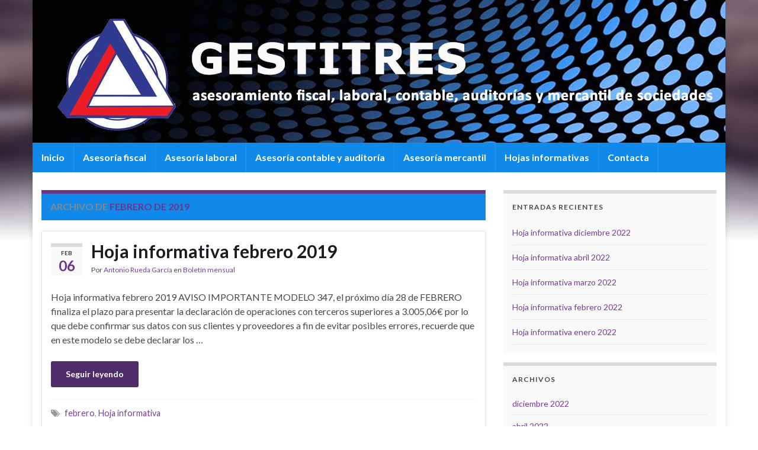

--- FILE ---
content_type: text/html; charset=UTF-8
request_url: http://www.gestitres.es/2019/02/
body_size: 8594
content:
<!DOCTYPE html><!--[if IE 7]>
<html class="ie ie7" lang="es">
<![endif]-->
<!--[if IE 8]>
<html class="ie ie8" lang="es">
<![endif]-->
<!--[if !(IE 7) & !(IE 8)]><!-->
<html lang="es">
<!--<![endif]-->
    <head>
        <meta charset="UTF-8">
        <meta http-equiv="X-UA-Compatible" content="IE=edge">
        <meta name="viewport" content="width=device-width, initial-scale=1">
        <meta name='robots' content='noindex, follow' />

	<!-- This site is optimized with the Yoast SEO plugin v19.14 - https://yoast.com/wordpress/plugins/seo/ -->
	<title>febrero 2019 - Asesoría Gestitres</title>
	<meta property="og:locale" content="es_ES" />
	<meta property="og:type" content="website" />
	<meta property="og:title" content="febrero 2019 - Asesoría Gestitres" />
	<meta property="og:url" content="http://www.gestitres.es/2019/02/" />
	<meta property="og:site_name" content="Asesoría Gestitres" />
	<meta name="twitter:card" content="summary_large_image" />
	<script type="application/ld+json" class="yoast-schema-graph">{"@context":"https://schema.org","@graph":[{"@type":"CollectionPage","@id":"http://www.gestitres.es/2019/02/","url":"http://www.gestitres.es/2019/02/","name":"febrero 2019 - Asesoría Gestitres","isPartOf":{"@id":"https://www.gestitres.es/#website"},"breadcrumb":{"@id":"http://www.gestitres.es/2019/02/#breadcrumb"},"inLanguage":"es"},{"@type":"BreadcrumbList","@id":"http://www.gestitres.es/2019/02/#breadcrumb","itemListElement":[{"@type":"ListItem","position":1,"name":"Portada","item":"https://www.gestitres.es/"},{"@type":"ListItem","position":2,"name":"Archivo de febrero 2019"}]},{"@type":"WebSite","@id":"https://www.gestitres.es/#website","url":"https://www.gestitres.es/","name":"Asesoría Gestitres","description":"Asesoría fiscal, laboral, jurídico y contable de empresas en Alhaurín el Grande y Málaga","publisher":{"@id":"https://www.gestitres.es/#organization"},"potentialAction":[{"@type":"SearchAction","target":{"@type":"EntryPoint","urlTemplate":"https://www.gestitres.es/?s={search_term_string}"},"query-input":"required name=search_term_string"}],"inLanguage":"es"},{"@type":"Organization","@id":"https://www.gestitres.es/#organization","name":"Asesoría Gestitres","url":"https://www.gestitres.es/","logo":{"@type":"ImageObject","inLanguage":"es","@id":"https://www.gestitres.es/#/schema/logo/image/","url":"http://www.gestitres.es/wp-content/uploads/2018/01/logo-gestitres.jpg","contentUrl":"http://www.gestitres.es/wp-content/uploads/2018/01/logo-gestitres.jpg","width":386,"height":377,"caption":"Asesoría Gestitres"},"image":{"@id":"https://www.gestitres.es/#/schema/logo/image/"}}]}</script>
	<!-- / Yoast SEO plugin. -->


<link rel="alternate" type="application/rss+xml" title="Asesoría Gestitres &raquo; Feed" href="http://www.gestitres.es/feed/" />
<link rel="alternate" type="application/rss+xml" title="Asesoría Gestitres &raquo; Feed de los comentarios" href="http://www.gestitres.es/comments/feed/" />
<script type="text/javascript">
window._wpemojiSettings = {"baseUrl":"https:\/\/s.w.org\/images\/core\/emoji\/14.0.0\/72x72\/","ext":".png","svgUrl":"https:\/\/s.w.org\/images\/core\/emoji\/14.0.0\/svg\/","svgExt":".svg","source":{"concatemoji":"http:\/\/www.gestitres.es\/wp-includes\/js\/wp-emoji-release.min.js?ver=6.1.9"}};
/*! This file is auto-generated */
!function(e,a,t){var n,r,o,i=a.createElement("canvas"),p=i.getContext&&i.getContext("2d");function s(e,t){var a=String.fromCharCode,e=(p.clearRect(0,0,i.width,i.height),p.fillText(a.apply(this,e),0,0),i.toDataURL());return p.clearRect(0,0,i.width,i.height),p.fillText(a.apply(this,t),0,0),e===i.toDataURL()}function c(e){var t=a.createElement("script");t.src=e,t.defer=t.type="text/javascript",a.getElementsByTagName("head")[0].appendChild(t)}for(o=Array("flag","emoji"),t.supports={everything:!0,everythingExceptFlag:!0},r=0;r<o.length;r++)t.supports[o[r]]=function(e){if(p&&p.fillText)switch(p.textBaseline="top",p.font="600 32px Arial",e){case"flag":return s([127987,65039,8205,9895,65039],[127987,65039,8203,9895,65039])?!1:!s([55356,56826,55356,56819],[55356,56826,8203,55356,56819])&&!s([55356,57332,56128,56423,56128,56418,56128,56421,56128,56430,56128,56423,56128,56447],[55356,57332,8203,56128,56423,8203,56128,56418,8203,56128,56421,8203,56128,56430,8203,56128,56423,8203,56128,56447]);case"emoji":return!s([129777,127995,8205,129778,127999],[129777,127995,8203,129778,127999])}return!1}(o[r]),t.supports.everything=t.supports.everything&&t.supports[o[r]],"flag"!==o[r]&&(t.supports.everythingExceptFlag=t.supports.everythingExceptFlag&&t.supports[o[r]]);t.supports.everythingExceptFlag=t.supports.everythingExceptFlag&&!t.supports.flag,t.DOMReady=!1,t.readyCallback=function(){t.DOMReady=!0},t.supports.everything||(n=function(){t.readyCallback()},a.addEventListener?(a.addEventListener("DOMContentLoaded",n,!1),e.addEventListener("load",n,!1)):(e.attachEvent("onload",n),a.attachEvent("onreadystatechange",function(){"complete"===a.readyState&&t.readyCallback()})),(e=t.source||{}).concatemoji?c(e.concatemoji):e.wpemoji&&e.twemoji&&(c(e.twemoji),c(e.wpemoji)))}(window,document,window._wpemojiSettings);
</script>
<style type="text/css">
img.wp-smiley,
img.emoji {
	display: inline !important;
	border: none !important;
	box-shadow: none !important;
	height: 1em !important;
	width: 1em !important;
	margin: 0 0.07em !important;
	vertical-align: -0.1em !important;
	background: none !important;
	padding: 0 !important;
}
</style>
	<link rel='stylesheet' id='wp-block-library-css' href='http://www.gestitres.es/wp-includes/css/dist/block-library/style.min.css?ver=6.1.9' type='text/css' media='all' />
<link rel='stylesheet' id='classic-theme-styles-css' href='http://www.gestitres.es/wp-includes/css/classic-themes.min.css?ver=1' type='text/css' media='all' />
<style id='global-styles-inline-css' type='text/css'>
body{--wp--preset--color--black: #000000;--wp--preset--color--cyan-bluish-gray: #abb8c3;--wp--preset--color--white: #ffffff;--wp--preset--color--pale-pink: #f78da7;--wp--preset--color--vivid-red: #cf2e2e;--wp--preset--color--luminous-vivid-orange: #ff6900;--wp--preset--color--luminous-vivid-amber: #fcb900;--wp--preset--color--light-green-cyan: #7bdcb5;--wp--preset--color--vivid-green-cyan: #00d084;--wp--preset--color--pale-cyan-blue: #8ed1fc;--wp--preset--color--vivid-cyan-blue: #0693e3;--wp--preset--color--vivid-purple: #9b51e0;--wp--preset--gradient--vivid-cyan-blue-to-vivid-purple: linear-gradient(135deg,rgba(6,147,227,1) 0%,rgb(155,81,224) 100%);--wp--preset--gradient--light-green-cyan-to-vivid-green-cyan: linear-gradient(135deg,rgb(122,220,180) 0%,rgb(0,208,130) 100%);--wp--preset--gradient--luminous-vivid-amber-to-luminous-vivid-orange: linear-gradient(135deg,rgba(252,185,0,1) 0%,rgba(255,105,0,1) 100%);--wp--preset--gradient--luminous-vivid-orange-to-vivid-red: linear-gradient(135deg,rgba(255,105,0,1) 0%,rgb(207,46,46) 100%);--wp--preset--gradient--very-light-gray-to-cyan-bluish-gray: linear-gradient(135deg,rgb(238,238,238) 0%,rgb(169,184,195) 100%);--wp--preset--gradient--cool-to-warm-spectrum: linear-gradient(135deg,rgb(74,234,220) 0%,rgb(151,120,209) 20%,rgb(207,42,186) 40%,rgb(238,44,130) 60%,rgb(251,105,98) 80%,rgb(254,248,76) 100%);--wp--preset--gradient--blush-light-purple: linear-gradient(135deg,rgb(255,206,236) 0%,rgb(152,150,240) 100%);--wp--preset--gradient--blush-bordeaux: linear-gradient(135deg,rgb(254,205,165) 0%,rgb(254,45,45) 50%,rgb(107,0,62) 100%);--wp--preset--gradient--luminous-dusk: linear-gradient(135deg,rgb(255,203,112) 0%,rgb(199,81,192) 50%,rgb(65,88,208) 100%);--wp--preset--gradient--pale-ocean: linear-gradient(135deg,rgb(255,245,203) 0%,rgb(182,227,212) 50%,rgb(51,167,181) 100%);--wp--preset--gradient--electric-grass: linear-gradient(135deg,rgb(202,248,128) 0%,rgb(113,206,126) 100%);--wp--preset--gradient--midnight: linear-gradient(135deg,rgb(2,3,129) 0%,rgb(40,116,252) 100%);--wp--preset--duotone--dark-grayscale: url('#wp-duotone-dark-grayscale');--wp--preset--duotone--grayscale: url('#wp-duotone-grayscale');--wp--preset--duotone--purple-yellow: url('#wp-duotone-purple-yellow');--wp--preset--duotone--blue-red: url('#wp-duotone-blue-red');--wp--preset--duotone--midnight: url('#wp-duotone-midnight');--wp--preset--duotone--magenta-yellow: url('#wp-duotone-magenta-yellow');--wp--preset--duotone--purple-green: url('#wp-duotone-purple-green');--wp--preset--duotone--blue-orange: url('#wp-duotone-blue-orange');--wp--preset--font-size--small: 14px;--wp--preset--font-size--medium: 20px;--wp--preset--font-size--large: 20px;--wp--preset--font-size--x-large: 42px;--wp--preset--font-size--tiny: 10px;--wp--preset--font-size--regular: 16px;--wp--preset--font-size--larger: 26px;--wp--preset--spacing--20: 0.44rem;--wp--preset--spacing--30: 0.67rem;--wp--preset--spacing--40: 1rem;--wp--preset--spacing--50: 1.5rem;--wp--preset--spacing--60: 2.25rem;--wp--preset--spacing--70: 3.38rem;--wp--preset--spacing--80: 5.06rem;}:where(.is-layout-flex){gap: 0.5em;}body .is-layout-flow > .alignleft{float: left;margin-inline-start: 0;margin-inline-end: 2em;}body .is-layout-flow > .alignright{float: right;margin-inline-start: 2em;margin-inline-end: 0;}body .is-layout-flow > .aligncenter{margin-left: auto !important;margin-right: auto !important;}body .is-layout-constrained > .alignleft{float: left;margin-inline-start: 0;margin-inline-end: 2em;}body .is-layout-constrained > .alignright{float: right;margin-inline-start: 2em;margin-inline-end: 0;}body .is-layout-constrained > .aligncenter{margin-left: auto !important;margin-right: auto !important;}body .is-layout-constrained > :where(:not(.alignleft):not(.alignright):not(.alignfull)){max-width: var(--wp--style--global--content-size);margin-left: auto !important;margin-right: auto !important;}body .is-layout-constrained > .alignwide{max-width: var(--wp--style--global--wide-size);}body .is-layout-flex{display: flex;}body .is-layout-flex{flex-wrap: wrap;align-items: center;}body .is-layout-flex > *{margin: 0;}:where(.wp-block-columns.is-layout-flex){gap: 2em;}.has-black-color{color: var(--wp--preset--color--black) !important;}.has-cyan-bluish-gray-color{color: var(--wp--preset--color--cyan-bluish-gray) !important;}.has-white-color{color: var(--wp--preset--color--white) !important;}.has-pale-pink-color{color: var(--wp--preset--color--pale-pink) !important;}.has-vivid-red-color{color: var(--wp--preset--color--vivid-red) !important;}.has-luminous-vivid-orange-color{color: var(--wp--preset--color--luminous-vivid-orange) !important;}.has-luminous-vivid-amber-color{color: var(--wp--preset--color--luminous-vivid-amber) !important;}.has-light-green-cyan-color{color: var(--wp--preset--color--light-green-cyan) !important;}.has-vivid-green-cyan-color{color: var(--wp--preset--color--vivid-green-cyan) !important;}.has-pale-cyan-blue-color{color: var(--wp--preset--color--pale-cyan-blue) !important;}.has-vivid-cyan-blue-color{color: var(--wp--preset--color--vivid-cyan-blue) !important;}.has-vivid-purple-color{color: var(--wp--preset--color--vivid-purple) !important;}.has-black-background-color{background-color: var(--wp--preset--color--black) !important;}.has-cyan-bluish-gray-background-color{background-color: var(--wp--preset--color--cyan-bluish-gray) !important;}.has-white-background-color{background-color: var(--wp--preset--color--white) !important;}.has-pale-pink-background-color{background-color: var(--wp--preset--color--pale-pink) !important;}.has-vivid-red-background-color{background-color: var(--wp--preset--color--vivid-red) !important;}.has-luminous-vivid-orange-background-color{background-color: var(--wp--preset--color--luminous-vivid-orange) !important;}.has-luminous-vivid-amber-background-color{background-color: var(--wp--preset--color--luminous-vivid-amber) !important;}.has-light-green-cyan-background-color{background-color: var(--wp--preset--color--light-green-cyan) !important;}.has-vivid-green-cyan-background-color{background-color: var(--wp--preset--color--vivid-green-cyan) !important;}.has-pale-cyan-blue-background-color{background-color: var(--wp--preset--color--pale-cyan-blue) !important;}.has-vivid-cyan-blue-background-color{background-color: var(--wp--preset--color--vivid-cyan-blue) !important;}.has-vivid-purple-background-color{background-color: var(--wp--preset--color--vivid-purple) !important;}.has-black-border-color{border-color: var(--wp--preset--color--black) !important;}.has-cyan-bluish-gray-border-color{border-color: var(--wp--preset--color--cyan-bluish-gray) !important;}.has-white-border-color{border-color: var(--wp--preset--color--white) !important;}.has-pale-pink-border-color{border-color: var(--wp--preset--color--pale-pink) !important;}.has-vivid-red-border-color{border-color: var(--wp--preset--color--vivid-red) !important;}.has-luminous-vivid-orange-border-color{border-color: var(--wp--preset--color--luminous-vivid-orange) !important;}.has-luminous-vivid-amber-border-color{border-color: var(--wp--preset--color--luminous-vivid-amber) !important;}.has-light-green-cyan-border-color{border-color: var(--wp--preset--color--light-green-cyan) !important;}.has-vivid-green-cyan-border-color{border-color: var(--wp--preset--color--vivid-green-cyan) !important;}.has-pale-cyan-blue-border-color{border-color: var(--wp--preset--color--pale-cyan-blue) !important;}.has-vivid-cyan-blue-border-color{border-color: var(--wp--preset--color--vivid-cyan-blue) !important;}.has-vivid-purple-border-color{border-color: var(--wp--preset--color--vivid-purple) !important;}.has-vivid-cyan-blue-to-vivid-purple-gradient-background{background: var(--wp--preset--gradient--vivid-cyan-blue-to-vivid-purple) !important;}.has-light-green-cyan-to-vivid-green-cyan-gradient-background{background: var(--wp--preset--gradient--light-green-cyan-to-vivid-green-cyan) !important;}.has-luminous-vivid-amber-to-luminous-vivid-orange-gradient-background{background: var(--wp--preset--gradient--luminous-vivid-amber-to-luminous-vivid-orange) !important;}.has-luminous-vivid-orange-to-vivid-red-gradient-background{background: var(--wp--preset--gradient--luminous-vivid-orange-to-vivid-red) !important;}.has-very-light-gray-to-cyan-bluish-gray-gradient-background{background: var(--wp--preset--gradient--very-light-gray-to-cyan-bluish-gray) !important;}.has-cool-to-warm-spectrum-gradient-background{background: var(--wp--preset--gradient--cool-to-warm-spectrum) !important;}.has-blush-light-purple-gradient-background{background: var(--wp--preset--gradient--blush-light-purple) !important;}.has-blush-bordeaux-gradient-background{background: var(--wp--preset--gradient--blush-bordeaux) !important;}.has-luminous-dusk-gradient-background{background: var(--wp--preset--gradient--luminous-dusk) !important;}.has-pale-ocean-gradient-background{background: var(--wp--preset--gradient--pale-ocean) !important;}.has-electric-grass-gradient-background{background: var(--wp--preset--gradient--electric-grass) !important;}.has-midnight-gradient-background{background: var(--wp--preset--gradient--midnight) !important;}.has-small-font-size{font-size: var(--wp--preset--font-size--small) !important;}.has-medium-font-size{font-size: var(--wp--preset--font-size--medium) !important;}.has-large-font-size{font-size: var(--wp--preset--font-size--large) !important;}.has-x-large-font-size{font-size: var(--wp--preset--font-size--x-large) !important;}
.wp-block-navigation a:where(:not(.wp-element-button)){color: inherit;}
:where(.wp-block-columns.is-layout-flex){gap: 2em;}
.wp-block-pullquote{font-size: 1.5em;line-height: 1.6;}
</style>
<link rel='stylesheet' id='bootstrap-css' href='http://www.gestitres.es/wp-content/themes/graphene/bootstrap/css/bootstrap.min.css?ver=6.1.9' type='text/css' media='all' />
<link rel='stylesheet' id='font-awesome-css' href='http://www.gestitres.es/wp-content/themes/graphene/fonts/font-awesome/css/font-awesome.min.css?ver=6.1.9' type='text/css' media='all' />
<link rel='stylesheet' id='graphene-css' href='http://www.gestitres.es/wp-content/themes/graphene/style.css?ver=2.9' type='text/css' media='screen' />
<link rel='stylesheet' id='graphene-responsive-css' href='http://www.gestitres.es/wp-content/themes/graphene/responsive.css?ver=2.9' type='text/css' media='all' />
<link rel='stylesheet' id='graphene-blocks-css' href='http://www.gestitres.es/wp-content/themes/graphene/blocks.css?ver=2.9' type='text/css' media='all' />
<link rel='stylesheet' id='genericond-css' href='http://www.gestitres.es/wp-content/plugins/genericond/css/genericond.css?ver=6.1.9' type='text/css' media='all' />
<script type='text/javascript' src='http://www.gestitres.es/wp-includes/js/jquery/jquery.min.js?ver=3.6.1' id='jquery-core-js'></script>
<script type='text/javascript' src='http://www.gestitres.es/wp-includes/js/jquery/jquery-migrate.min.js?ver=3.3.2' id='jquery-migrate-js'></script>
<script defer type='text/javascript' src='http://www.gestitres.es/wp-content/themes/graphene/bootstrap/js/bootstrap.min.js?ver=2.9' id='bootstrap-js'></script>
<script defer type='text/javascript' src='http://www.gestitres.es/wp-content/themes/graphene/js/bootstrap-hover-dropdown/bootstrap-hover-dropdown.min.js?ver=2.9' id='bootstrap-hover-dropdown-js'></script>
<script defer type='text/javascript' src='http://www.gestitres.es/wp-content/themes/graphene/js/bootstrap-submenu/bootstrap-submenu.min.js?ver=2.9' id='bootstrap-submenu-js'></script>
<script defer type='text/javascript' src='http://www.gestitres.es/wp-content/themes/graphene/js/jquery.infinitescroll.min.js?ver=2.9' id='infinite-scroll-js'></script>
<script type='text/javascript' id='graphene-js-extra'>
/* <![CDATA[ */
var grapheneJS = {"siteurl":"http:\/\/www.gestitres.es","ajaxurl":"http:\/\/www.gestitres.es\/wp-admin\/admin-ajax.php","templateUrl":"http:\/\/www.gestitres.es\/wp-content\/themes\/graphene","isSingular":"","enableStickyMenu":"","shouldShowComments":"","commentsOrder":"newest","sliderDisable":"1","sliderInterval":"7000","infScrollBtnLbl":"Cargar m\u00e1s","infScrollOn":"","infScrollCommentsOn":"","totalPosts":"1","postsPerPage":"1","isPageNavi":"","infScrollMsgText":"Obteniendo window.grapheneInfScrollItemsPerPage de window.grapheneInfScrollItemsLeft elementos restantes...","infScrollMsgTextPlural":"Obteniendo window.grapheneInfScrollItemsPerPage de window.grapheneInfScrollItemsLeft elemento restante...","infScrollFinishedText":"\u00a1Todo cargado!","commentsPerPage":"50","totalComments":"0","infScrollCommentsMsg":"Obteniendo window.grapheneInfScrollCommentsPerPage de window.grapheneInfScrollCommentsLeft comentario restante...","infScrollCommentsMsgPlural":"Obteniendo window.grapheneInfScrollCommentsPerPage de window.grapheneInfScrollCommentsLeft comentarios restantes...","infScrollCommentsFinishedMsg":"\u00a1Cargados todos los comentarios!","disableLiveSearch":"1","txtNoResult":"No se han encontrado resultados.","isMasonry":""};
/* ]]> */
</script>
<script defer type='text/javascript' src='http://www.gestitres.es/wp-content/themes/graphene/js/graphene.js?ver=2.9' id='graphene-js'></script>
<link rel="https://api.w.org/" href="http://www.gestitres.es/wp-json/" /><link rel="EditURI" type="application/rsd+xml" title="RSD" href="http://www.gestitres.es/xmlrpc.php?rsd" />
<link rel="wlwmanifest" type="application/wlwmanifest+xml" href="http://www.gestitres.es/wp-includes/wlwmanifest.xml" />
<meta name="generator" content="WordPress 6.1.9" />
		<script>
		   WebFontConfig = {
		      google: { 
		      	families: ["Lato:400,400i,700,700i&display=swap"]		      }
		   };

		   (function(d) {
		      var wf = d.createElement('script'), s = d.scripts[0];
		      wf.src = 'https://ajax.googleapis.com/ajax/libs/webfont/1.6.26/webfont.js';
		      wf.async = true;
		      s.parentNode.insertBefore(wf, s);
		   })(document);
		</script>
	<style type="text/css">
.top-bar{background-color:#0f8aeb} .top-bar .searchform .btn-default, .top-bar #top_search .searchform .btn-default{color:#0f8aeb}.navbar {background: #0f8aeb} @media only screen and (max-width: 768px){ #mega-menu-wrap-Header-Menu .mega-menu-toggle + #mega-menu-Header-Menu {background: #0f8aeb} }.navbar #header-menu-wrap .nav li:focus, .navbar #header-menu-wrap .nav li:hover, .navbar #header-menu-wrap .nav li.current-menu-item, .navbar #header-menu-wrap .nav li.current-menu-ancestor, .navbar #header-menu-wrap .dropdown-menu li, .navbar #header-menu-wrap .dropdown-menu > li > a:focus, .navbar #header-menu-wrap .dropdown-menu > li > a:hover, .navbar #header-menu-wrap .dropdown-menu > .active > a, .navbar #header-menu-wrap .dropdown-menu > .active > a:focus, .navbar #header-menu-wrap .dropdown-menu > .active > a:hover, .navbar #header-menu-wrap .navbar-nav>.open>a, .navbar #header-menu-wrap .navbar-nav>.open>a:focus, .navbar #header-menu-wrap .navbar-nav>.open>a:hover, .navbar .navbar-nav>.active>a, .navbar .navbar-nav>.active>a:focus, .navbar .navbar-nav>.active>a:hover, #header-menu-wrap #mega-menu-wrap-Header-Menu #mega-menu-Header-Menu li.mega-current-menu-item, #header-menu-wrap #mega-menu-wrap-Header-Menu #mega-menu-Header-Menu > li.mega-menu-item > a.mega-menu-link:hover, #header-menu-wrap #mega-menu-wrap-Header-Menu #mega-menu-Header-Menu > li.mega-toggle-on > a.mega-menu-link, #header-menu-wrap #mega-menu-wrap-Header-Menu #mega-menu-Header-Menu > li.mega-current-menu-item > a.mega-menu-link {background: #0f8aeb}.post-nav-top, .archive-title, .page-title, .term-desc, .breadcrumb {background-color: #0f8aeb; border-color: #6b3589}.header_title, .header_title a, .header_title a:visited, .header_title a:hover, .header_desc {color:#blank}.carousel, .carousel .item{height:400px}@media (max-width: 991px) {.carousel, .carousel .item{height:250px}}
</style>
<style type="text/css" id="custom-background-css">
body.custom-background { background-image: url("http://www.gestitres.es/wp-content/themes/graphene/images/bg.jpg"); background-position: center top; background-size: contain; background-repeat: no-repeat; background-attachment: scroll; }
</style>
	<link rel="icon" href="http://www.gestitres.es/wp-content/uploads/2018/01/cropped-logo-gestitres-32x32.jpg" sizes="32x32" />
<link rel="icon" href="http://www.gestitres.es/wp-content/uploads/2018/01/cropped-logo-gestitres-192x192.jpg" sizes="192x192" />
<link rel="apple-touch-icon" href="http://www.gestitres.es/wp-content/uploads/2018/01/cropped-logo-gestitres-180x180.jpg" />
<meta name="msapplication-TileImage" content="http://www.gestitres.es/wp-content/uploads/2018/01/cropped-logo-gestitres-270x270.jpg" />
    </head>
    <body class="archive date custom-background wp-embed-responsive layout-boxed two_col_left two-columns">
        <svg xmlns="http://www.w3.org/2000/svg" viewBox="0 0 0 0" width="0" height="0" focusable="false" role="none" style="visibility: hidden; position: absolute; left: -9999px; overflow: hidden;" ><defs><filter id="wp-duotone-dark-grayscale"><feColorMatrix color-interpolation-filters="sRGB" type="matrix" values=" .299 .587 .114 0 0 .299 .587 .114 0 0 .299 .587 .114 0 0 .299 .587 .114 0 0 " /><feComponentTransfer color-interpolation-filters="sRGB" ><feFuncR type="table" tableValues="0 0.49803921568627" /><feFuncG type="table" tableValues="0 0.49803921568627" /><feFuncB type="table" tableValues="0 0.49803921568627" /><feFuncA type="table" tableValues="1 1" /></feComponentTransfer><feComposite in2="SourceGraphic" operator="in" /></filter></defs></svg><svg xmlns="http://www.w3.org/2000/svg" viewBox="0 0 0 0" width="0" height="0" focusable="false" role="none" style="visibility: hidden; position: absolute; left: -9999px; overflow: hidden;" ><defs><filter id="wp-duotone-grayscale"><feColorMatrix color-interpolation-filters="sRGB" type="matrix" values=" .299 .587 .114 0 0 .299 .587 .114 0 0 .299 .587 .114 0 0 .299 .587 .114 0 0 " /><feComponentTransfer color-interpolation-filters="sRGB" ><feFuncR type="table" tableValues="0 1" /><feFuncG type="table" tableValues="0 1" /><feFuncB type="table" tableValues="0 1" /><feFuncA type="table" tableValues="1 1" /></feComponentTransfer><feComposite in2="SourceGraphic" operator="in" /></filter></defs></svg><svg xmlns="http://www.w3.org/2000/svg" viewBox="0 0 0 0" width="0" height="0" focusable="false" role="none" style="visibility: hidden; position: absolute; left: -9999px; overflow: hidden;" ><defs><filter id="wp-duotone-purple-yellow"><feColorMatrix color-interpolation-filters="sRGB" type="matrix" values=" .299 .587 .114 0 0 .299 .587 .114 0 0 .299 .587 .114 0 0 .299 .587 .114 0 0 " /><feComponentTransfer color-interpolation-filters="sRGB" ><feFuncR type="table" tableValues="0.54901960784314 0.98823529411765" /><feFuncG type="table" tableValues="0 1" /><feFuncB type="table" tableValues="0.71764705882353 0.25490196078431" /><feFuncA type="table" tableValues="1 1" /></feComponentTransfer><feComposite in2="SourceGraphic" operator="in" /></filter></defs></svg><svg xmlns="http://www.w3.org/2000/svg" viewBox="0 0 0 0" width="0" height="0" focusable="false" role="none" style="visibility: hidden; position: absolute; left: -9999px; overflow: hidden;" ><defs><filter id="wp-duotone-blue-red"><feColorMatrix color-interpolation-filters="sRGB" type="matrix" values=" .299 .587 .114 0 0 .299 .587 .114 0 0 .299 .587 .114 0 0 .299 .587 .114 0 0 " /><feComponentTransfer color-interpolation-filters="sRGB" ><feFuncR type="table" tableValues="0 1" /><feFuncG type="table" tableValues="0 0.27843137254902" /><feFuncB type="table" tableValues="0.5921568627451 0.27843137254902" /><feFuncA type="table" tableValues="1 1" /></feComponentTransfer><feComposite in2="SourceGraphic" operator="in" /></filter></defs></svg><svg xmlns="http://www.w3.org/2000/svg" viewBox="0 0 0 0" width="0" height="0" focusable="false" role="none" style="visibility: hidden; position: absolute; left: -9999px; overflow: hidden;" ><defs><filter id="wp-duotone-midnight"><feColorMatrix color-interpolation-filters="sRGB" type="matrix" values=" .299 .587 .114 0 0 .299 .587 .114 0 0 .299 .587 .114 0 0 .299 .587 .114 0 0 " /><feComponentTransfer color-interpolation-filters="sRGB" ><feFuncR type="table" tableValues="0 0" /><feFuncG type="table" tableValues="0 0.64705882352941" /><feFuncB type="table" tableValues="0 1" /><feFuncA type="table" tableValues="1 1" /></feComponentTransfer><feComposite in2="SourceGraphic" operator="in" /></filter></defs></svg><svg xmlns="http://www.w3.org/2000/svg" viewBox="0 0 0 0" width="0" height="0" focusable="false" role="none" style="visibility: hidden; position: absolute; left: -9999px; overflow: hidden;" ><defs><filter id="wp-duotone-magenta-yellow"><feColorMatrix color-interpolation-filters="sRGB" type="matrix" values=" .299 .587 .114 0 0 .299 .587 .114 0 0 .299 .587 .114 0 0 .299 .587 .114 0 0 " /><feComponentTransfer color-interpolation-filters="sRGB" ><feFuncR type="table" tableValues="0.78039215686275 1" /><feFuncG type="table" tableValues="0 0.94901960784314" /><feFuncB type="table" tableValues="0.35294117647059 0.47058823529412" /><feFuncA type="table" tableValues="1 1" /></feComponentTransfer><feComposite in2="SourceGraphic" operator="in" /></filter></defs></svg><svg xmlns="http://www.w3.org/2000/svg" viewBox="0 0 0 0" width="0" height="0" focusable="false" role="none" style="visibility: hidden; position: absolute; left: -9999px; overflow: hidden;" ><defs><filter id="wp-duotone-purple-green"><feColorMatrix color-interpolation-filters="sRGB" type="matrix" values=" .299 .587 .114 0 0 .299 .587 .114 0 0 .299 .587 .114 0 0 .299 .587 .114 0 0 " /><feComponentTransfer color-interpolation-filters="sRGB" ><feFuncR type="table" tableValues="0.65098039215686 0.40392156862745" /><feFuncG type="table" tableValues="0 1" /><feFuncB type="table" tableValues="0.44705882352941 0.4" /><feFuncA type="table" tableValues="1 1" /></feComponentTransfer><feComposite in2="SourceGraphic" operator="in" /></filter></defs></svg><svg xmlns="http://www.w3.org/2000/svg" viewBox="0 0 0 0" width="0" height="0" focusable="false" role="none" style="visibility: hidden; position: absolute; left: -9999px; overflow: hidden;" ><defs><filter id="wp-duotone-blue-orange"><feColorMatrix color-interpolation-filters="sRGB" type="matrix" values=" .299 .587 .114 0 0 .299 .587 .114 0 0 .299 .587 .114 0 0 .299 .587 .114 0 0 " /><feComponentTransfer color-interpolation-filters="sRGB" ><feFuncR type="table" tableValues="0.098039215686275 1" /><feFuncG type="table" tableValues="0 0.66274509803922" /><feFuncB type="table" tableValues="0.84705882352941 0.41960784313725" /><feFuncA type="table" tableValues="1 1" /></feComponentTransfer><feComposite in2="SourceGraphic" operator="in" /></filter></defs></svg>
        <div class="container boxed-wrapper">
            
            

            <div id="header" class="row">

                <img src="http://www.gestitres.es/wp-content/uploads/2018/03/IFondoizq-1170x241.jpg" alt="IFondoizq" title="IFondoizq" width="1170" height="241" />                
                                                                </div>


                        <nav class="navbar row navbar-inverse">

                <div class="navbar-header align-center">
                		                    <button type="button" class="navbar-toggle collapsed" data-toggle="collapse" data-target="#header-menu-wrap, #secondary-menu-wrap">
	                        <span class="sr-only">Alternar la navegación</span>
	                        <span class="icon-bar"></span>
	                        <span class="icon-bar"></span>
	                        <span class="icon-bar"></span>
	                    </button>
                	                    
                    
                                            <p class="header_title mobile-only">
                            <a href="http://www.gestitres.es" title="Volver a la página principal">                                Asesoría Gestitres                            </a>                        </p>
                    
                                            
                                    </div>

                                    <div class="collapse navbar-collapse" id="header-menu-wrap">

            			<ul id="header-menu" class="nav navbar-nav flip"><li id="menu-item-118" class="menu-item menu-item-type-post_type menu-item-object-page menu-item-home menu-item-118"><a href="http://www.gestitres.es/">Inicio</a></li>
<li id="menu-item-117" class="menu-item menu-item-type-post_type menu-item-object-page menu-item-117"><a href="http://www.gestitres.es/asesoramiento-fiscal/">Asesoría fiscal</a></li>
<li id="menu-item-116" class="menu-item menu-item-type-post_type menu-item-object-page menu-item-116"><a href="http://www.gestitres.es/asesoramiento-laboral/">Asesoría laboral</a></li>
<li id="menu-item-115" class="menu-item menu-item-type-post_type menu-item-object-page menu-item-115"><a href="http://www.gestitres.es/asesoramiento-contable-y-auditoria/">Asesoría contable y auditoría</a></li>
<li id="menu-item-114" class="menu-item menu-item-type-post_type menu-item-object-page menu-item-114"><a href="http://www.gestitres.es/asesoria-mercantil/">Asesoría mercantil</a></li>
<li id="menu-item-151" class="menu-item menu-item-type-post_type menu-item-object-page menu-item-151"><a href="http://www.gestitres.es/hojas-informativas/">Hojas informativas</a></li>
<li id="menu-item-113" class="menu-item menu-item-type-post_type menu-item-object-page menu-item-113"><a href="http://www.gestitres.es/contacto/">Contacta</a></li>
</ul>                        
            			                        
                                            </div>
                
                                    
                            </nav>

            
            <div id="content" class="clearfix hfeed row">
                
                    
                                        
                    <div id="content-main" class="clearfix content-main col-md-8">
                    

    <h1 class="page-title archive-title">
                    Archivo de <span>febrero de 2019</span>            </h1>
    
    <div class="entries-wrapper">	
        
                

<div id="post-312" class="clearfix post post-312 type-post status-publish format-standard hentry category-boletin-mensual tag-febrero tag-hoja-informativa item-wrap">
		
	<div class="entry clearfix">
    
    			    	<div class="post-date date alpha ">
            <p class="default_date">
            	<span class="month">Feb</span>
                <span class="day">06</span>
                            </p>
                    </div>
            
		        <h2 class="post-title entry-title">
			<a href="http://www.gestitres.es/hoja-informativa-febrero-2019/" rel="bookmark" title="Enlace permanente a Hoja informativa febrero 2019">
				Hoja informativa febrero 2019            </a>
			        </h2>
		
					    <ul class="post-meta entry-meta clearfix">
	    		        <li class="byline">
	        	Por <span class="author"><a href="http://www.gestitres.es/author/admin/" rel="author">Antonio Rueda García</a></span><span class="entry-cat"> en <span class="terms"><a class="term term-category term-6" href="http://www.gestitres.es/category/boletin-mensual/">Boletín mensual</a></span></span>	        </li>
	        	    </ul>
    		
				<div class="entry-content clearfix">
			
													
			
                				                
								<p>Hoja informativa febrero 2019 AVISO IMPORTANTE MODELO 347, el próximo día 28 de FEBRERO finaliza el plazo para presentar la declaración de operaciones con terceros superiores a 3.005,06€ por lo que debe confirmar sus datos con sus clientes y proveedores a fin de evitar posibles errores, recuerde que en este modelo se debe declarar los &hellip; </p>
<p><a class="more-link btn" href="http://www.gestitres.es/hoja-informativa-febrero-2019/">Seguir leyendo</a></p>

						
						
						
		</div>
		
			    <ul class="entry-footer">
	    		        <li class="post-tags col-sm-8"><i class="fa fa-tags" title="Etiquetas"></i> <span class="terms"><a class="term term-tagpost_tag term-12" href="http://www.gestitres.es/tag/febrero/">febrero</a>, <a class="term term-tagpost_tag term-7" href="http://www.gestitres.es/tag/hoja-informativa/">Hoja informativa</a></span></li>
	        	    </ul>
    	</div>
</div>

 

    </div>
    
    
  

                </div><!-- #content-main -->
        
            
<div id="sidebar1" class="sidebar sidebar-right widget-area col-md-4">

	
    
		<div id="recent-posts-2" class="sidebar-wrap widget_recent_entries">
		<h2 class="widget-title">Entradas recientes</h2>
		<ul>
											<li>
					<a href="http://www.gestitres.es/hoja-informativa-diciembre-2022/">Hoja informativa diciembre 2022</a>
									</li>
											<li>
					<a href="http://www.gestitres.es/hoja-informativa-abril-2022/">Hoja informativa abril 2022</a>
									</li>
											<li>
					<a href="http://www.gestitres.es/hoja-informativa-marzo-2022/">Hoja informativa marzo 2022</a>
									</li>
											<li>
					<a href="http://www.gestitres.es/hoja-informativa-febrero-2022/">Hoja informativa febrero 2022</a>
									</li>
											<li>
					<a href="http://www.gestitres.es/hoja-informativa-enero-2022/">Hoja informativa enero 2022</a>
									</li>
					</ul>

		</div><div id="archives-2" class="sidebar-wrap widget_archive"><h2 class="widget-title">Archivos</h2>
			<ul>
					<li><a href='http://www.gestitres.es/2022/12/'>diciembre 2022</a></li>
	<li><a href='http://www.gestitres.es/2022/04/'>abril 2022</a></li>
	<li><a href='http://www.gestitres.es/2022/03/'>marzo 2022</a></li>
	<li><a href='http://www.gestitres.es/2022/02/'>febrero 2022</a></li>
	<li><a href='http://www.gestitres.es/2022/01/'>enero 2022</a></li>
	<li><a href='http://www.gestitres.es/2021/12/'>diciembre 2021</a></li>
	<li><a href='http://www.gestitres.es/2021/11/'>noviembre 2021</a></li>
	<li><a href='http://www.gestitres.es/2021/10/'>octubre 2021</a></li>
	<li><a href='http://www.gestitres.es/2021/09/'>septiembre 2021</a></li>
	<li><a href='http://www.gestitres.es/2021/08/'>agosto 2021</a></li>
	<li><a href='http://www.gestitres.es/2021/07/'>julio 2021</a></li>
	<li><a href='http://www.gestitres.es/2021/06/'>junio 2021</a></li>
	<li><a href='http://www.gestitres.es/2021/05/'>mayo 2021</a></li>
	<li><a href='http://www.gestitres.es/2021/04/'>abril 2021</a></li>
	<li><a href='http://www.gestitres.es/2021/03/'>marzo 2021</a></li>
	<li><a href='http://www.gestitres.es/2021/02/'>febrero 2021</a></li>
	<li><a href='http://www.gestitres.es/2021/01/'>enero 2021</a></li>
	<li><a href='http://www.gestitres.es/2020/12/'>diciembre 2020</a></li>
	<li><a href='http://www.gestitres.es/2020/11/'>noviembre 2020</a></li>
	<li><a href='http://www.gestitres.es/2020/10/'>octubre 2020</a></li>
	<li><a href='http://www.gestitres.es/2020/09/'>septiembre 2020</a></li>
	<li><a href='http://www.gestitres.es/2020/08/'>agosto 2020</a></li>
	<li><a href='http://www.gestitres.es/2020/07/'>julio 2020</a></li>
	<li><a href='http://www.gestitres.es/2020/06/'>junio 2020</a></li>
	<li><a href='http://www.gestitres.es/2020/05/'>mayo 2020</a></li>
	<li><a href='http://www.gestitres.es/2020/04/'>abril 2020</a></li>
	<li><a href='http://www.gestitres.es/2020/03/'>marzo 2020</a></li>
	<li><a href='http://www.gestitres.es/2020/02/'>febrero 2020</a></li>
	<li><a href='http://www.gestitres.es/2020/01/'>enero 2020</a></li>
	<li><a href='http://www.gestitres.es/2019/12/'>diciembre 2019</a></li>
	<li><a href='http://www.gestitres.es/2019/11/'>noviembre 2019</a></li>
	<li><a href='http://www.gestitres.es/2019/10/'>octubre 2019</a></li>
	<li><a href='http://www.gestitres.es/2019/09/'>septiembre 2019</a></li>
	<li><a href='http://www.gestitres.es/2019/08/'>agosto 2019</a></li>
	<li><a href='http://www.gestitres.es/2019/07/'>julio 2019</a></li>
	<li><a href='http://www.gestitres.es/2019/06/'>junio 2019</a></li>
	<li><a href='http://www.gestitres.es/2019/05/'>mayo 2019</a></li>
	<li><a href='http://www.gestitres.es/2019/04/'>abril 2019</a></li>
	<li><a href='http://www.gestitres.es/2019/03/'>marzo 2019</a></li>
	<li><a href='http://www.gestitres.es/2019/02/' aria-current="page">febrero 2019</a></li>
	<li><a href='http://www.gestitres.es/2019/01/'>enero 2019</a></li>
	<li><a href='http://www.gestitres.es/2018/12/'>diciembre 2018</a></li>
	<li><a href='http://www.gestitres.es/2018/11/'>noviembre 2018</a></li>
	<li><a href='http://www.gestitres.es/2018/10/'>octubre 2018</a></li>
	<li><a href='http://www.gestitres.es/2018/09/'>septiembre 2018</a></li>
	<li><a href='http://www.gestitres.es/2018/08/'>agosto 2018</a></li>
	<li><a href='http://www.gestitres.es/2018/06/'>junio 2018</a></li>
	<li><a href='http://www.gestitres.es/2018/05/'>mayo 2018</a></li>
	<li><a href='http://www.gestitres.es/2018/04/'>abril 2018</a></li>
	<li><a href='http://www.gestitres.es/2018/03/'>marzo 2018</a></li>
	<li><a href='http://www.gestitres.es/2018/02/'>febrero 2018</a></li>
	<li><a href='http://www.gestitres.es/2018/01/'>enero 2018</a></li>
			</ul>

			</div><div id="linkcat-2" class="sidebar-wrap widget_links"><h2 class="widget-title">Sitios de interés</h2>
	<ul class='xoxo blogroll'>
<li><a href="http://www.aeat.es/" rel="noopener" title="Agencia Tributaria" target="_blank">Agencia Tributaria</a></li>
<li><a href="http://www.boe.es" rel="noopener" title="Boletín Oficial del Estado" target="_blank">BOE</a></li>
<li><a href="http://www.andaluciajunta.es/BOJA" rel="noopener" title="Boletón Oficial de la Junta de Andalucía" target="_blank">BOJA</a></li>
<li><a href="http://www.malaga.es" rel="noopener" title="Web de la Diputación de Málaga" target="_blank">Diputación de Málaga</a></li>
<li><a href="http://www.juntadeandalucia.es" rel="noopener" title="Web de la Junta de Andalucía" target="_blank">Junta de Andalucía</a></li>
<li><a href="http://www.administracion.es/" rel="noopener" title="Portal del ciudadano" target="_blank">Portal del ciudadano</a></li>
<li><a href="http://www.seg-social.es" rel="noopener" title="Web de la Seguridad Social" target="_blank">Seguridad Social</a></li>

	</ul>
</div>
    
        
    
</div><!-- #sidebar1 -->        
        
    </div><!-- #content -->




<div id="footer" class="row default-footer">
    
        
            
            <div class="copyright-developer">
                                    <div id="copyright">
                        <p>Gestitres S.L.<br />
Ctra. de Málaga, 52  -29120 Alhaurín el Grande (Málaga)-<br />
Tel. 952 595 125 | Email: gestitres@gestitres.es</p>
                    </div>
                
                                    <div id="developer">
                        <p>
                                                        Hecho con <i class="fa fa-heart"></i> por <a href="https://www.graphene-theme.com/" rel="nofollow">Graphene Themes</a>.                        </p>

                                            </div>
                            </div>

        
                
    </div><!-- #footer -->


</div><!-- #container -->

		<a href="#" id="back-to-top" title="Back to top"><i class="fa fa-chevron-up"></i></a>
	</body>
</html>

--- FILE ---
content_type: text/css
request_url: http://www.gestitres.es/wp-content/themes/graphene/responsive.css?ver=2.9
body_size: 2573
content:
/* Extra small devices (phones, less than 768px) */
@media (max-width: 767px) {
	.desktop-only {
		display: none !important;
	}
	.container-fluid .navbar > .container-full-width-boxed {
	    padding-left: 15px;
	    padding-right: 15px;
	}
	.top-bar {
		padding: 0;
	}
	.top-bar-items .logo {
		display: none;
	}
	.top-bar .social-profiles {
		margin: 5px 0;
	}
	.top-bar .top-search-form {
		height: 0px;
		float: none;
		padding: 0 15px;
		margin: 0 -15px;
		max-width: 100%;
		box-sizing: content-box;
		clear: both;
		transition: height ease-out .2s;
		overflow: hidden;
		background: rgba(0,0,0,0.2);
	}
	.top-bar .top-search-form.in {
		height: 48px;
	}
	.top-search-form .searchform {
		margin: 7px 0;
	}
	.top-bar .text-alignleft,
	.top-bar .text-alignright {
		text-align: center;
	}
	.top-bar .text,
	.top-bar-menu {
		margin: 0.5em 0;
	}
	.search-toggle {
		margin: 0 -15px 0 0;
		color: #888;
		padding: 8px 15px 9px;
		border-radius: 0;
		border: none;
		background: rgba(0,0,0,0.2);
	}
	.search-toggle.collapsed .fa:before {
		content:"\f00e";
	}
	.search-toggle .fa:before {
		content:"\f010";
	}
	.header_title {
		margin: 0;
		padding: 15px;
		text-align: left;
		font-size: 1em;
		letter-spacing: normal;
	}
	.header_title,
	.header_title a,
	.header_title a:hover,
	.header_desc {
		color: #333;
	}
	.navbar-inverse .header_title,
	.navbar-inverse .header_title a,
	.navbar-inverse .header_title a:hover,
	.navbar-inverse .header_desc {
		color: #fff;
	}
	.header_desc {
		display: none;
	}
	.navbar .top-search-form {
		margin: 0;
	}
	.navbar-toggle {
		border-color: #888;
	}
	.navbar-toggle .icon-bar {
		background-color: #888;
	}
	.navbar-inverse .navbar-toggle {
		border-color: #333;
		background-color: #444;
		background-color: rgba(0,0,0,0.4);
	}
	.navbar-inverse .navbar-toggle .icon-bar {
		background-color: #fff;
	}
	.navbar-nav {
		margin: 0;
	}
	.navbar .nav > li > a,
	.navbar .nav.has-desc > li > a,
	.navbar #secondary-menu li a {
		min-height: 0;
		padding: 7px 15px;
	}
	.navbar-nav,
	.navbar-nav ul {
		padding-bottom: 5px;
	}
	.boxed-wrapper .navbar-fixed-top {
		left: 0;
		right: 0;
	}
	.navbar-fixed-top {
		margin-left: 0;
		margin-right: 0;
	}
	.post {
		padding: 15px 0;
	}
	.post .entry {
		padding: 0 15px;
	}
	.singular .post,
	.post.author {
		-webkit-box-shadow: none;
		box-shadow: none;
		border: none;
	}
	.singular .post .entry,
	.post.author .entry {
		padding: 0;
	}
	.post-nav {
		padding: 0;
	}
	.post-nav-top .previous,
	.post-nav-top .next-post {
		text-align: center;
		padding: 10px 15px;
	}
	.post-nav-top p:nth-child(2) {
		border-top: 1px solid #eee;
	}
	.post-title, 
	.post-title a {
		font-size: 1.2em;
		line-height: normal;
	}
	.page .post .post-title, 
	.page .post .post-title a {
		font-size: 1.5em;
		line-height: normal;
	}
	.entry-content .excerpt-thumb img, 
	.child-page .excerpt-thumb img {
		float: none;
		margin: 0;
		width: 100%;
		border: none;
		box-shadow: none;
	}
	.entry-content .excerpt-thumb {
		margin: 0 -15px 1.5em;
		display: block;
	}
	.gallery-columns-2 .gallery-item,
	.gallery-columns-3 .gallery-item,
	.gallery-columns-4 .gallery-item,
	.gallery-columns-5 .gallery-item,
	.gallery-columns-6 .gallery-item,
	.gallery-columns-7 .gallery-item,
	.gallery-columns-8 .gallery-item,
	.gallery-columns-9 .gallery-item,
	.gallery-columns-2 .gallery-item:nth-child(3n+1),
	.gallery-columns-2 .gallery-item:nth-child(3n+2),
	.gallery-columns-3 .gallery-item:nth-child(4n+2),
	.gallery-columns-3 .gallery-item:nth-child(4n+3),
	.gallery-columns-4 .gallery-item:nth-child(5n+3),
	.gallery-columns-4 .gallery-item:nth-child(5n+4),
	.gallery-columns-5 .gallery-item:nth-child(6n+4),
	.gallery-columns-5 .gallery-item:nth-child(6n+5),
	.gallery-columns-6 .gallery-item:nth-child(7n+5),
	.gallery-columns-6 .gallery-item:nth-child(7n+6),
	.gallery-columns-7 .gallery-item:nth-child(8n+6),
	.gallery-columns-7 .gallery-item:nth-child(8n+7),
	.gallery-columns-8 .gallery-item:nth-child(9n+7),
	.gallery-columns-8 .gallery-item:nth-child(9n+8),
	.gallery-columns-9 .gallery-item:nth-child(10n+8),
	.gallery-columns-9 .gallery-item:nth-child(10n+9) {
		width: 100% !important;
		margin: 7px 0 !important;
	}
	.gallery .item-title .gallery-title {
		bottom: 10px;
		top: auto;
	}
	.gallery .item-title .gallery-title h3 {
		font-size: 14px;
		font-size: 4vw;
		padding: 0 1%;
	}
	.gallery .item-title .gallery-title .gallery-date {
		font-size: 10px;
	}
	.gallery dt {
		margin-top: 0;
	}
	.entry .featured-image .caption {
		padding: .5em 1em;
	}
	.entry-author {
		text-align: center;
	}
	.entry-author .author-avatar {
		margin-bottom: 15px;
	}
	.entry-author .author-avatar img {
		max-width: 100px;
	}
	.post-tags, 
	.comment-link {
		margin-top: 10px;
	}
	#comments > h4 {
		float: none;
		margin: 0 0 15px;
	}
	.comment-form-jump {
		float: none;
		margin: 0 0 15px;
	}
	#comments ol li.comment, 
	#comments ol li.pingback, 
	#comments ol li.trackback {
		padding: 15px;
	}
	.comment-meta {
		font-size: 0.9em;
	}
	.comment-meta .comment-date .time {
		display: none;
	}
	.comment-meta .comment-avatar {
		float: left;
		margin-right: 10px;
	}
	.author-heading {
		text-align: center;
		margin: -30px -15px 0;
	}
	.author-entry .avatar {
		margin-bottom: 15px;
	}
	.mentions-bar-logo {
		display: flex;
		flex-wrap: wrap;
	}
	.mentions-bar-logo li {
		max-width: 47%;
	}
	.footer-right {
		text-align: center;
		padding: 10px 15px;
		margin: -15px 0 10px;
		background: rgba(255,255,255,0.05);
	}
	#footer .social-profiles,
	.footer-menu-wrap {
		text-align: center;
	}
	#footer .social-profiles {
		margin: -10px -15px;
		padding: 10px 0;
		border-bottom: 1px solid #555;
		border-bottom: 1px solid rgba(255,255,255,0.2);
	}
	.footer-menu-wrap {
		margin-top: 20px;
	}
	.footer-menu-wrap .menu > li {
		padding: 0 5px;
		margin: 0;
	}
	.footer-menu-wrap .menu > li.menu-item-has-children {
		padding: 0;
		margin: 0;
		display: block;
		list-style: none;
	}
	.footer-menu-wrap .sub-menu {
		margin-bottom: 10px;
	}
	.footer-menu-wrap .sub-menu li {
		padding: 2px 0;
	}
	.copyright-developer,
	.footer-right {
		width: 100%;
		float: none;
	}


	/**
	 * Stacks
	 */
	.entry-content .panel-grid .excerpt-thumb {
		margin-left: 0;
		margin-right: 0;
	}
	.panel-grid .mentions-bar {
		padding: 15px;
	}
	.panel-grid .mentions-bar-logo {
		padding: 0;
	}
	.pricing-table {
		flex-wrap: wrap;
	}
	.pricing-table .price-package {
		width: 100%;
		margin-bottom: 40px;
	}
	.pricing-table .price-package.has-highlight {
		margin-top: 45px;
	}
}

/* Small devices up to tablets */
@media (max-width: 991px) {
	.carousel {
		margin: -30px -15px 50px;
		width: auto;
		box-shadow: none;
		border: none;
	}
	.bottom-slider .carousel {
		margin-top: 50px;
	}
	#header .carousel {
		margin: 0;
	}
	#content > .carousel {
		margin-left: 0;
		margin-right: 0;
	}
	.carousel, 
	.carousel .item {
		height: 250px;
	}
	.carousel-caption {
		padding: 10px 15px;
	}
	.carousel .slider_post_title {
		font-size: 16px;
	}
	.carousel.style-card .content {
		position: absolute;
		bottom: 0;
		background: #000;
		background: rgba(0,0,0,0.6);
		color: #fff;
		padding: 10px 15px;
		font-size: 0.9em;
		line-height: normal;
		height: auto;
	}
	.carousel.style-card .slider_post_title,
	.carousel.style-card .slider_post_title a {
		color: #fff;
	}
	.carousel.style-card .carousel-control {
		opacity: 0.5;
	}
	.carousel.style-banner .carousel-caption,
	.carousel.style-card .content {
		position: absolute;
		top: auto;
		bottom: 0;
		width: 100%;
		height: auto;
		padding: 15px;
		background: linear-gradient(to top, rgba(0,0,0,0.7) 20%, transparent);
		font-size: 0.8em;
    	line-height: 1.3em;
	}
	.carousel .post-meta {
		display: none;
	}
	.full-width-slider .carousel {
		margin-top: 0;
	}
	.carousel-caption .container {
		padding-left: 0;
		padding-right: 0;
	}
	.left-col-first.two_col_right .carousel,
	.left-col-first.three_col_right .carousel,
	.left-col-first.three_col_center .carousel {
		margin-top: 30px;
	}
	.dropdown-menu .dropdown-submenu .fa-chevron-right:before {
		content: "\f078";
	}
	.navbar-collapse.in .navbar-nav .dropdown-submenu > .dropdown-menu {
		background: rgba(255,255,255,0.05);
	}
	.navbar-collapse.in .navbar-nav .dropdown-submenu a,
	.navbar-collapse.in .navbar-nav .dropdown-submenu > .dropdown-menu li {
		background: none;
	}
	.navbar-collapse.in .navbar-nav .dropdown-submenu.open > .dropdown-menu {
		display: block;
	}
	.navbar-inverse .navbar-nav .open .dropdown-menu>.active>a, 
	.navbar-inverse .navbar-nav .open .dropdown-menu>.active>a:focus, 
	.navbar-inverse .navbar-nav .open .dropdown-menu>.active>a:hover {
		background: none;
	}
	#header .carousel-indicators {
		display: none;
	}
}

/* Small devices (tablets, 768px and up) */
@media (min-width: 768px) {
	.mobile-only {
		display: none !important;
	}
	.header-slider .header_title {
		display: none;
	}
	.footer-widget-col-5 .sidebar-wrap {
	    width: 20% !important;
	}
	.navbar-fixed-top {
		left: 15px;
		right: 15px;
	}
	.admin-bar .navbar-fixed-top {
		top: 32px;
	}
	.navbar,
	.navbar a {
		-webkit-transition: 0.4s;
		-o-transition: 0.4s;
		transition: 0.4s;
	}
}

/* Medium devices (desktops, 992px and up) */
@media (min-width: 992px) {
	.full-width-slider .carousel.style-banner .carousel-caption {
	    width: 45%;
	}
	/*.full-width-slider .carousel.style-banner,
	.full-width-slider .carousel.style-card,*/
	/*#header .carousel {
		margin-left: -15px;
		margin-right: -15px;
	}*/
	.full-width-slider.layout-full-width-boxed .carousel.style-banner .carousel-caption,
	#header .carousel.style-banner .carousel-caption {
	    padding: 0;
	    position: relative;
	    width: 100%;
	    background: linear-gradient(to right, rgba(0,0,0,0.7) 10%, transparent 50%);
	}
	.full-width-slider.layout-full-width-boxed .carousel.style-banner .carousel-caption-content,
	#header .carousel.style-banner .carousel-caption-content {
	    padding: 25px 25px 25px 0;
	    width: 25%;
	    position: absolute;
	    left: 20%;
	    height: 100%;
	}
	.full-width-slider.layout-full-width-boxed .carousel.style-banner .carousel-caption-content,
	.layout-boxed #header .carousel.style-banner .carousel-caption-content {
		left: 70px;
		width: 40%;
	}
	#header .carousel.style-bgimage-excerpt .carousel-caption-content {
	    max-width: 50%;
	}
	#header .carousel-control.left {
	    left: 35px;
	}
	#header .carousel-control.right {
	    right: 35px;
	}
}

/* Large devices (large desktops, 1200px and up) */
@media (min-width: 1200px) {
	
}

/* Small devices (tablets, 768px and up) */
@media (min-width: 768px) and (max-width: 991px) {
	.navbar .nav > li > a {
		padding: 10px;
		min-height: 40px;
		font-size: 13px;
	}
	.navbar .nav ul li a {
		font-size: 12px;
		padding: 7px 10px;
	}
	.navbar #secondary-menu li a {
		font-size: 12px;
		padding: 5px 10px;
	}
}

/* Medium devices (desktops, 992px and up) */
@media (min-width: 992px) and (max-width: 1199px) {
	
}

/* Large devices (large desktops, 1200px and up) */
@media (min-width: 1200px) {
	
}